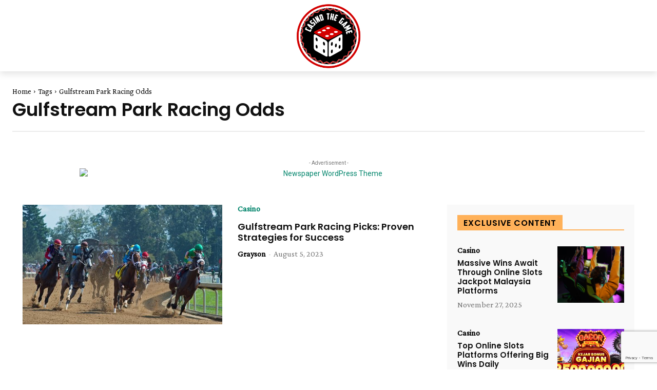

--- FILE ---
content_type: text/html; charset=utf-8
request_url: https://www.google.com/recaptcha/api2/anchor?ar=1&k=6LdrXqcpAAAAAKrOOdwgXhidkmvFAc71mVVSHdo_&co=aHR0cHM6Ly9jYXNpbm90aGVnYW1lLmNvbTo0NDM.&hl=en&v=N67nZn4AqZkNcbeMu4prBgzg&size=invisible&anchor-ms=20000&execute-ms=30000&cb=adbz4fs56njk
body_size: 48957
content:
<!DOCTYPE HTML><html dir="ltr" lang="en"><head><meta http-equiv="Content-Type" content="text/html; charset=UTF-8">
<meta http-equiv="X-UA-Compatible" content="IE=edge">
<title>reCAPTCHA</title>
<style type="text/css">
/* cyrillic-ext */
@font-face {
  font-family: 'Roboto';
  font-style: normal;
  font-weight: 400;
  font-stretch: 100%;
  src: url(//fonts.gstatic.com/s/roboto/v48/KFO7CnqEu92Fr1ME7kSn66aGLdTylUAMa3GUBHMdazTgWw.woff2) format('woff2');
  unicode-range: U+0460-052F, U+1C80-1C8A, U+20B4, U+2DE0-2DFF, U+A640-A69F, U+FE2E-FE2F;
}
/* cyrillic */
@font-face {
  font-family: 'Roboto';
  font-style: normal;
  font-weight: 400;
  font-stretch: 100%;
  src: url(//fonts.gstatic.com/s/roboto/v48/KFO7CnqEu92Fr1ME7kSn66aGLdTylUAMa3iUBHMdazTgWw.woff2) format('woff2');
  unicode-range: U+0301, U+0400-045F, U+0490-0491, U+04B0-04B1, U+2116;
}
/* greek-ext */
@font-face {
  font-family: 'Roboto';
  font-style: normal;
  font-weight: 400;
  font-stretch: 100%;
  src: url(//fonts.gstatic.com/s/roboto/v48/KFO7CnqEu92Fr1ME7kSn66aGLdTylUAMa3CUBHMdazTgWw.woff2) format('woff2');
  unicode-range: U+1F00-1FFF;
}
/* greek */
@font-face {
  font-family: 'Roboto';
  font-style: normal;
  font-weight: 400;
  font-stretch: 100%;
  src: url(//fonts.gstatic.com/s/roboto/v48/KFO7CnqEu92Fr1ME7kSn66aGLdTylUAMa3-UBHMdazTgWw.woff2) format('woff2');
  unicode-range: U+0370-0377, U+037A-037F, U+0384-038A, U+038C, U+038E-03A1, U+03A3-03FF;
}
/* math */
@font-face {
  font-family: 'Roboto';
  font-style: normal;
  font-weight: 400;
  font-stretch: 100%;
  src: url(//fonts.gstatic.com/s/roboto/v48/KFO7CnqEu92Fr1ME7kSn66aGLdTylUAMawCUBHMdazTgWw.woff2) format('woff2');
  unicode-range: U+0302-0303, U+0305, U+0307-0308, U+0310, U+0312, U+0315, U+031A, U+0326-0327, U+032C, U+032F-0330, U+0332-0333, U+0338, U+033A, U+0346, U+034D, U+0391-03A1, U+03A3-03A9, U+03B1-03C9, U+03D1, U+03D5-03D6, U+03F0-03F1, U+03F4-03F5, U+2016-2017, U+2034-2038, U+203C, U+2040, U+2043, U+2047, U+2050, U+2057, U+205F, U+2070-2071, U+2074-208E, U+2090-209C, U+20D0-20DC, U+20E1, U+20E5-20EF, U+2100-2112, U+2114-2115, U+2117-2121, U+2123-214F, U+2190, U+2192, U+2194-21AE, U+21B0-21E5, U+21F1-21F2, U+21F4-2211, U+2213-2214, U+2216-22FF, U+2308-230B, U+2310, U+2319, U+231C-2321, U+2336-237A, U+237C, U+2395, U+239B-23B7, U+23D0, U+23DC-23E1, U+2474-2475, U+25AF, U+25B3, U+25B7, U+25BD, U+25C1, U+25CA, U+25CC, U+25FB, U+266D-266F, U+27C0-27FF, U+2900-2AFF, U+2B0E-2B11, U+2B30-2B4C, U+2BFE, U+3030, U+FF5B, U+FF5D, U+1D400-1D7FF, U+1EE00-1EEFF;
}
/* symbols */
@font-face {
  font-family: 'Roboto';
  font-style: normal;
  font-weight: 400;
  font-stretch: 100%;
  src: url(//fonts.gstatic.com/s/roboto/v48/KFO7CnqEu92Fr1ME7kSn66aGLdTylUAMaxKUBHMdazTgWw.woff2) format('woff2');
  unicode-range: U+0001-000C, U+000E-001F, U+007F-009F, U+20DD-20E0, U+20E2-20E4, U+2150-218F, U+2190, U+2192, U+2194-2199, U+21AF, U+21E6-21F0, U+21F3, U+2218-2219, U+2299, U+22C4-22C6, U+2300-243F, U+2440-244A, U+2460-24FF, U+25A0-27BF, U+2800-28FF, U+2921-2922, U+2981, U+29BF, U+29EB, U+2B00-2BFF, U+4DC0-4DFF, U+FFF9-FFFB, U+10140-1018E, U+10190-1019C, U+101A0, U+101D0-101FD, U+102E0-102FB, U+10E60-10E7E, U+1D2C0-1D2D3, U+1D2E0-1D37F, U+1F000-1F0FF, U+1F100-1F1AD, U+1F1E6-1F1FF, U+1F30D-1F30F, U+1F315, U+1F31C, U+1F31E, U+1F320-1F32C, U+1F336, U+1F378, U+1F37D, U+1F382, U+1F393-1F39F, U+1F3A7-1F3A8, U+1F3AC-1F3AF, U+1F3C2, U+1F3C4-1F3C6, U+1F3CA-1F3CE, U+1F3D4-1F3E0, U+1F3ED, U+1F3F1-1F3F3, U+1F3F5-1F3F7, U+1F408, U+1F415, U+1F41F, U+1F426, U+1F43F, U+1F441-1F442, U+1F444, U+1F446-1F449, U+1F44C-1F44E, U+1F453, U+1F46A, U+1F47D, U+1F4A3, U+1F4B0, U+1F4B3, U+1F4B9, U+1F4BB, U+1F4BF, U+1F4C8-1F4CB, U+1F4D6, U+1F4DA, U+1F4DF, U+1F4E3-1F4E6, U+1F4EA-1F4ED, U+1F4F7, U+1F4F9-1F4FB, U+1F4FD-1F4FE, U+1F503, U+1F507-1F50B, U+1F50D, U+1F512-1F513, U+1F53E-1F54A, U+1F54F-1F5FA, U+1F610, U+1F650-1F67F, U+1F687, U+1F68D, U+1F691, U+1F694, U+1F698, U+1F6AD, U+1F6B2, U+1F6B9-1F6BA, U+1F6BC, U+1F6C6-1F6CF, U+1F6D3-1F6D7, U+1F6E0-1F6EA, U+1F6F0-1F6F3, U+1F6F7-1F6FC, U+1F700-1F7FF, U+1F800-1F80B, U+1F810-1F847, U+1F850-1F859, U+1F860-1F887, U+1F890-1F8AD, U+1F8B0-1F8BB, U+1F8C0-1F8C1, U+1F900-1F90B, U+1F93B, U+1F946, U+1F984, U+1F996, U+1F9E9, U+1FA00-1FA6F, U+1FA70-1FA7C, U+1FA80-1FA89, U+1FA8F-1FAC6, U+1FACE-1FADC, U+1FADF-1FAE9, U+1FAF0-1FAF8, U+1FB00-1FBFF;
}
/* vietnamese */
@font-face {
  font-family: 'Roboto';
  font-style: normal;
  font-weight: 400;
  font-stretch: 100%;
  src: url(//fonts.gstatic.com/s/roboto/v48/KFO7CnqEu92Fr1ME7kSn66aGLdTylUAMa3OUBHMdazTgWw.woff2) format('woff2');
  unicode-range: U+0102-0103, U+0110-0111, U+0128-0129, U+0168-0169, U+01A0-01A1, U+01AF-01B0, U+0300-0301, U+0303-0304, U+0308-0309, U+0323, U+0329, U+1EA0-1EF9, U+20AB;
}
/* latin-ext */
@font-face {
  font-family: 'Roboto';
  font-style: normal;
  font-weight: 400;
  font-stretch: 100%;
  src: url(//fonts.gstatic.com/s/roboto/v48/KFO7CnqEu92Fr1ME7kSn66aGLdTylUAMa3KUBHMdazTgWw.woff2) format('woff2');
  unicode-range: U+0100-02BA, U+02BD-02C5, U+02C7-02CC, U+02CE-02D7, U+02DD-02FF, U+0304, U+0308, U+0329, U+1D00-1DBF, U+1E00-1E9F, U+1EF2-1EFF, U+2020, U+20A0-20AB, U+20AD-20C0, U+2113, U+2C60-2C7F, U+A720-A7FF;
}
/* latin */
@font-face {
  font-family: 'Roboto';
  font-style: normal;
  font-weight: 400;
  font-stretch: 100%;
  src: url(//fonts.gstatic.com/s/roboto/v48/KFO7CnqEu92Fr1ME7kSn66aGLdTylUAMa3yUBHMdazQ.woff2) format('woff2');
  unicode-range: U+0000-00FF, U+0131, U+0152-0153, U+02BB-02BC, U+02C6, U+02DA, U+02DC, U+0304, U+0308, U+0329, U+2000-206F, U+20AC, U+2122, U+2191, U+2193, U+2212, U+2215, U+FEFF, U+FFFD;
}
/* cyrillic-ext */
@font-face {
  font-family: 'Roboto';
  font-style: normal;
  font-weight: 500;
  font-stretch: 100%;
  src: url(//fonts.gstatic.com/s/roboto/v48/KFO7CnqEu92Fr1ME7kSn66aGLdTylUAMa3GUBHMdazTgWw.woff2) format('woff2');
  unicode-range: U+0460-052F, U+1C80-1C8A, U+20B4, U+2DE0-2DFF, U+A640-A69F, U+FE2E-FE2F;
}
/* cyrillic */
@font-face {
  font-family: 'Roboto';
  font-style: normal;
  font-weight: 500;
  font-stretch: 100%;
  src: url(//fonts.gstatic.com/s/roboto/v48/KFO7CnqEu92Fr1ME7kSn66aGLdTylUAMa3iUBHMdazTgWw.woff2) format('woff2');
  unicode-range: U+0301, U+0400-045F, U+0490-0491, U+04B0-04B1, U+2116;
}
/* greek-ext */
@font-face {
  font-family: 'Roboto';
  font-style: normal;
  font-weight: 500;
  font-stretch: 100%;
  src: url(//fonts.gstatic.com/s/roboto/v48/KFO7CnqEu92Fr1ME7kSn66aGLdTylUAMa3CUBHMdazTgWw.woff2) format('woff2');
  unicode-range: U+1F00-1FFF;
}
/* greek */
@font-face {
  font-family: 'Roboto';
  font-style: normal;
  font-weight: 500;
  font-stretch: 100%;
  src: url(//fonts.gstatic.com/s/roboto/v48/KFO7CnqEu92Fr1ME7kSn66aGLdTylUAMa3-UBHMdazTgWw.woff2) format('woff2');
  unicode-range: U+0370-0377, U+037A-037F, U+0384-038A, U+038C, U+038E-03A1, U+03A3-03FF;
}
/* math */
@font-face {
  font-family: 'Roboto';
  font-style: normal;
  font-weight: 500;
  font-stretch: 100%;
  src: url(//fonts.gstatic.com/s/roboto/v48/KFO7CnqEu92Fr1ME7kSn66aGLdTylUAMawCUBHMdazTgWw.woff2) format('woff2');
  unicode-range: U+0302-0303, U+0305, U+0307-0308, U+0310, U+0312, U+0315, U+031A, U+0326-0327, U+032C, U+032F-0330, U+0332-0333, U+0338, U+033A, U+0346, U+034D, U+0391-03A1, U+03A3-03A9, U+03B1-03C9, U+03D1, U+03D5-03D6, U+03F0-03F1, U+03F4-03F5, U+2016-2017, U+2034-2038, U+203C, U+2040, U+2043, U+2047, U+2050, U+2057, U+205F, U+2070-2071, U+2074-208E, U+2090-209C, U+20D0-20DC, U+20E1, U+20E5-20EF, U+2100-2112, U+2114-2115, U+2117-2121, U+2123-214F, U+2190, U+2192, U+2194-21AE, U+21B0-21E5, U+21F1-21F2, U+21F4-2211, U+2213-2214, U+2216-22FF, U+2308-230B, U+2310, U+2319, U+231C-2321, U+2336-237A, U+237C, U+2395, U+239B-23B7, U+23D0, U+23DC-23E1, U+2474-2475, U+25AF, U+25B3, U+25B7, U+25BD, U+25C1, U+25CA, U+25CC, U+25FB, U+266D-266F, U+27C0-27FF, U+2900-2AFF, U+2B0E-2B11, U+2B30-2B4C, U+2BFE, U+3030, U+FF5B, U+FF5D, U+1D400-1D7FF, U+1EE00-1EEFF;
}
/* symbols */
@font-face {
  font-family: 'Roboto';
  font-style: normal;
  font-weight: 500;
  font-stretch: 100%;
  src: url(//fonts.gstatic.com/s/roboto/v48/KFO7CnqEu92Fr1ME7kSn66aGLdTylUAMaxKUBHMdazTgWw.woff2) format('woff2');
  unicode-range: U+0001-000C, U+000E-001F, U+007F-009F, U+20DD-20E0, U+20E2-20E4, U+2150-218F, U+2190, U+2192, U+2194-2199, U+21AF, U+21E6-21F0, U+21F3, U+2218-2219, U+2299, U+22C4-22C6, U+2300-243F, U+2440-244A, U+2460-24FF, U+25A0-27BF, U+2800-28FF, U+2921-2922, U+2981, U+29BF, U+29EB, U+2B00-2BFF, U+4DC0-4DFF, U+FFF9-FFFB, U+10140-1018E, U+10190-1019C, U+101A0, U+101D0-101FD, U+102E0-102FB, U+10E60-10E7E, U+1D2C0-1D2D3, U+1D2E0-1D37F, U+1F000-1F0FF, U+1F100-1F1AD, U+1F1E6-1F1FF, U+1F30D-1F30F, U+1F315, U+1F31C, U+1F31E, U+1F320-1F32C, U+1F336, U+1F378, U+1F37D, U+1F382, U+1F393-1F39F, U+1F3A7-1F3A8, U+1F3AC-1F3AF, U+1F3C2, U+1F3C4-1F3C6, U+1F3CA-1F3CE, U+1F3D4-1F3E0, U+1F3ED, U+1F3F1-1F3F3, U+1F3F5-1F3F7, U+1F408, U+1F415, U+1F41F, U+1F426, U+1F43F, U+1F441-1F442, U+1F444, U+1F446-1F449, U+1F44C-1F44E, U+1F453, U+1F46A, U+1F47D, U+1F4A3, U+1F4B0, U+1F4B3, U+1F4B9, U+1F4BB, U+1F4BF, U+1F4C8-1F4CB, U+1F4D6, U+1F4DA, U+1F4DF, U+1F4E3-1F4E6, U+1F4EA-1F4ED, U+1F4F7, U+1F4F9-1F4FB, U+1F4FD-1F4FE, U+1F503, U+1F507-1F50B, U+1F50D, U+1F512-1F513, U+1F53E-1F54A, U+1F54F-1F5FA, U+1F610, U+1F650-1F67F, U+1F687, U+1F68D, U+1F691, U+1F694, U+1F698, U+1F6AD, U+1F6B2, U+1F6B9-1F6BA, U+1F6BC, U+1F6C6-1F6CF, U+1F6D3-1F6D7, U+1F6E0-1F6EA, U+1F6F0-1F6F3, U+1F6F7-1F6FC, U+1F700-1F7FF, U+1F800-1F80B, U+1F810-1F847, U+1F850-1F859, U+1F860-1F887, U+1F890-1F8AD, U+1F8B0-1F8BB, U+1F8C0-1F8C1, U+1F900-1F90B, U+1F93B, U+1F946, U+1F984, U+1F996, U+1F9E9, U+1FA00-1FA6F, U+1FA70-1FA7C, U+1FA80-1FA89, U+1FA8F-1FAC6, U+1FACE-1FADC, U+1FADF-1FAE9, U+1FAF0-1FAF8, U+1FB00-1FBFF;
}
/* vietnamese */
@font-face {
  font-family: 'Roboto';
  font-style: normal;
  font-weight: 500;
  font-stretch: 100%;
  src: url(//fonts.gstatic.com/s/roboto/v48/KFO7CnqEu92Fr1ME7kSn66aGLdTylUAMa3OUBHMdazTgWw.woff2) format('woff2');
  unicode-range: U+0102-0103, U+0110-0111, U+0128-0129, U+0168-0169, U+01A0-01A1, U+01AF-01B0, U+0300-0301, U+0303-0304, U+0308-0309, U+0323, U+0329, U+1EA0-1EF9, U+20AB;
}
/* latin-ext */
@font-face {
  font-family: 'Roboto';
  font-style: normal;
  font-weight: 500;
  font-stretch: 100%;
  src: url(//fonts.gstatic.com/s/roboto/v48/KFO7CnqEu92Fr1ME7kSn66aGLdTylUAMa3KUBHMdazTgWw.woff2) format('woff2');
  unicode-range: U+0100-02BA, U+02BD-02C5, U+02C7-02CC, U+02CE-02D7, U+02DD-02FF, U+0304, U+0308, U+0329, U+1D00-1DBF, U+1E00-1E9F, U+1EF2-1EFF, U+2020, U+20A0-20AB, U+20AD-20C0, U+2113, U+2C60-2C7F, U+A720-A7FF;
}
/* latin */
@font-face {
  font-family: 'Roboto';
  font-style: normal;
  font-weight: 500;
  font-stretch: 100%;
  src: url(//fonts.gstatic.com/s/roboto/v48/KFO7CnqEu92Fr1ME7kSn66aGLdTylUAMa3yUBHMdazQ.woff2) format('woff2');
  unicode-range: U+0000-00FF, U+0131, U+0152-0153, U+02BB-02BC, U+02C6, U+02DA, U+02DC, U+0304, U+0308, U+0329, U+2000-206F, U+20AC, U+2122, U+2191, U+2193, U+2212, U+2215, U+FEFF, U+FFFD;
}
/* cyrillic-ext */
@font-face {
  font-family: 'Roboto';
  font-style: normal;
  font-weight: 900;
  font-stretch: 100%;
  src: url(//fonts.gstatic.com/s/roboto/v48/KFO7CnqEu92Fr1ME7kSn66aGLdTylUAMa3GUBHMdazTgWw.woff2) format('woff2');
  unicode-range: U+0460-052F, U+1C80-1C8A, U+20B4, U+2DE0-2DFF, U+A640-A69F, U+FE2E-FE2F;
}
/* cyrillic */
@font-face {
  font-family: 'Roboto';
  font-style: normal;
  font-weight: 900;
  font-stretch: 100%;
  src: url(//fonts.gstatic.com/s/roboto/v48/KFO7CnqEu92Fr1ME7kSn66aGLdTylUAMa3iUBHMdazTgWw.woff2) format('woff2');
  unicode-range: U+0301, U+0400-045F, U+0490-0491, U+04B0-04B1, U+2116;
}
/* greek-ext */
@font-face {
  font-family: 'Roboto';
  font-style: normal;
  font-weight: 900;
  font-stretch: 100%;
  src: url(//fonts.gstatic.com/s/roboto/v48/KFO7CnqEu92Fr1ME7kSn66aGLdTylUAMa3CUBHMdazTgWw.woff2) format('woff2');
  unicode-range: U+1F00-1FFF;
}
/* greek */
@font-face {
  font-family: 'Roboto';
  font-style: normal;
  font-weight: 900;
  font-stretch: 100%;
  src: url(//fonts.gstatic.com/s/roboto/v48/KFO7CnqEu92Fr1ME7kSn66aGLdTylUAMa3-UBHMdazTgWw.woff2) format('woff2');
  unicode-range: U+0370-0377, U+037A-037F, U+0384-038A, U+038C, U+038E-03A1, U+03A3-03FF;
}
/* math */
@font-face {
  font-family: 'Roboto';
  font-style: normal;
  font-weight: 900;
  font-stretch: 100%;
  src: url(//fonts.gstatic.com/s/roboto/v48/KFO7CnqEu92Fr1ME7kSn66aGLdTylUAMawCUBHMdazTgWw.woff2) format('woff2');
  unicode-range: U+0302-0303, U+0305, U+0307-0308, U+0310, U+0312, U+0315, U+031A, U+0326-0327, U+032C, U+032F-0330, U+0332-0333, U+0338, U+033A, U+0346, U+034D, U+0391-03A1, U+03A3-03A9, U+03B1-03C9, U+03D1, U+03D5-03D6, U+03F0-03F1, U+03F4-03F5, U+2016-2017, U+2034-2038, U+203C, U+2040, U+2043, U+2047, U+2050, U+2057, U+205F, U+2070-2071, U+2074-208E, U+2090-209C, U+20D0-20DC, U+20E1, U+20E5-20EF, U+2100-2112, U+2114-2115, U+2117-2121, U+2123-214F, U+2190, U+2192, U+2194-21AE, U+21B0-21E5, U+21F1-21F2, U+21F4-2211, U+2213-2214, U+2216-22FF, U+2308-230B, U+2310, U+2319, U+231C-2321, U+2336-237A, U+237C, U+2395, U+239B-23B7, U+23D0, U+23DC-23E1, U+2474-2475, U+25AF, U+25B3, U+25B7, U+25BD, U+25C1, U+25CA, U+25CC, U+25FB, U+266D-266F, U+27C0-27FF, U+2900-2AFF, U+2B0E-2B11, U+2B30-2B4C, U+2BFE, U+3030, U+FF5B, U+FF5D, U+1D400-1D7FF, U+1EE00-1EEFF;
}
/* symbols */
@font-face {
  font-family: 'Roboto';
  font-style: normal;
  font-weight: 900;
  font-stretch: 100%;
  src: url(//fonts.gstatic.com/s/roboto/v48/KFO7CnqEu92Fr1ME7kSn66aGLdTylUAMaxKUBHMdazTgWw.woff2) format('woff2');
  unicode-range: U+0001-000C, U+000E-001F, U+007F-009F, U+20DD-20E0, U+20E2-20E4, U+2150-218F, U+2190, U+2192, U+2194-2199, U+21AF, U+21E6-21F0, U+21F3, U+2218-2219, U+2299, U+22C4-22C6, U+2300-243F, U+2440-244A, U+2460-24FF, U+25A0-27BF, U+2800-28FF, U+2921-2922, U+2981, U+29BF, U+29EB, U+2B00-2BFF, U+4DC0-4DFF, U+FFF9-FFFB, U+10140-1018E, U+10190-1019C, U+101A0, U+101D0-101FD, U+102E0-102FB, U+10E60-10E7E, U+1D2C0-1D2D3, U+1D2E0-1D37F, U+1F000-1F0FF, U+1F100-1F1AD, U+1F1E6-1F1FF, U+1F30D-1F30F, U+1F315, U+1F31C, U+1F31E, U+1F320-1F32C, U+1F336, U+1F378, U+1F37D, U+1F382, U+1F393-1F39F, U+1F3A7-1F3A8, U+1F3AC-1F3AF, U+1F3C2, U+1F3C4-1F3C6, U+1F3CA-1F3CE, U+1F3D4-1F3E0, U+1F3ED, U+1F3F1-1F3F3, U+1F3F5-1F3F7, U+1F408, U+1F415, U+1F41F, U+1F426, U+1F43F, U+1F441-1F442, U+1F444, U+1F446-1F449, U+1F44C-1F44E, U+1F453, U+1F46A, U+1F47D, U+1F4A3, U+1F4B0, U+1F4B3, U+1F4B9, U+1F4BB, U+1F4BF, U+1F4C8-1F4CB, U+1F4D6, U+1F4DA, U+1F4DF, U+1F4E3-1F4E6, U+1F4EA-1F4ED, U+1F4F7, U+1F4F9-1F4FB, U+1F4FD-1F4FE, U+1F503, U+1F507-1F50B, U+1F50D, U+1F512-1F513, U+1F53E-1F54A, U+1F54F-1F5FA, U+1F610, U+1F650-1F67F, U+1F687, U+1F68D, U+1F691, U+1F694, U+1F698, U+1F6AD, U+1F6B2, U+1F6B9-1F6BA, U+1F6BC, U+1F6C6-1F6CF, U+1F6D3-1F6D7, U+1F6E0-1F6EA, U+1F6F0-1F6F3, U+1F6F7-1F6FC, U+1F700-1F7FF, U+1F800-1F80B, U+1F810-1F847, U+1F850-1F859, U+1F860-1F887, U+1F890-1F8AD, U+1F8B0-1F8BB, U+1F8C0-1F8C1, U+1F900-1F90B, U+1F93B, U+1F946, U+1F984, U+1F996, U+1F9E9, U+1FA00-1FA6F, U+1FA70-1FA7C, U+1FA80-1FA89, U+1FA8F-1FAC6, U+1FACE-1FADC, U+1FADF-1FAE9, U+1FAF0-1FAF8, U+1FB00-1FBFF;
}
/* vietnamese */
@font-face {
  font-family: 'Roboto';
  font-style: normal;
  font-weight: 900;
  font-stretch: 100%;
  src: url(//fonts.gstatic.com/s/roboto/v48/KFO7CnqEu92Fr1ME7kSn66aGLdTylUAMa3OUBHMdazTgWw.woff2) format('woff2');
  unicode-range: U+0102-0103, U+0110-0111, U+0128-0129, U+0168-0169, U+01A0-01A1, U+01AF-01B0, U+0300-0301, U+0303-0304, U+0308-0309, U+0323, U+0329, U+1EA0-1EF9, U+20AB;
}
/* latin-ext */
@font-face {
  font-family: 'Roboto';
  font-style: normal;
  font-weight: 900;
  font-stretch: 100%;
  src: url(//fonts.gstatic.com/s/roboto/v48/KFO7CnqEu92Fr1ME7kSn66aGLdTylUAMa3KUBHMdazTgWw.woff2) format('woff2');
  unicode-range: U+0100-02BA, U+02BD-02C5, U+02C7-02CC, U+02CE-02D7, U+02DD-02FF, U+0304, U+0308, U+0329, U+1D00-1DBF, U+1E00-1E9F, U+1EF2-1EFF, U+2020, U+20A0-20AB, U+20AD-20C0, U+2113, U+2C60-2C7F, U+A720-A7FF;
}
/* latin */
@font-face {
  font-family: 'Roboto';
  font-style: normal;
  font-weight: 900;
  font-stretch: 100%;
  src: url(//fonts.gstatic.com/s/roboto/v48/KFO7CnqEu92Fr1ME7kSn66aGLdTylUAMa3yUBHMdazQ.woff2) format('woff2');
  unicode-range: U+0000-00FF, U+0131, U+0152-0153, U+02BB-02BC, U+02C6, U+02DA, U+02DC, U+0304, U+0308, U+0329, U+2000-206F, U+20AC, U+2122, U+2191, U+2193, U+2212, U+2215, U+FEFF, U+FFFD;
}

</style>
<link rel="stylesheet" type="text/css" href="https://www.gstatic.com/recaptcha/releases/N67nZn4AqZkNcbeMu4prBgzg/styles__ltr.css">
<script nonce="7KRy8IW6Iw-bAy-RYRQaDQ" type="text/javascript">window['__recaptcha_api'] = 'https://www.google.com/recaptcha/api2/';</script>
<script type="text/javascript" src="https://www.gstatic.com/recaptcha/releases/N67nZn4AqZkNcbeMu4prBgzg/recaptcha__en.js" nonce="7KRy8IW6Iw-bAy-RYRQaDQ">
      
    </script></head>
<body><div id="rc-anchor-alert" class="rc-anchor-alert"></div>
<input type="hidden" id="recaptcha-token" value="[base64]">
<script type="text/javascript" nonce="7KRy8IW6Iw-bAy-RYRQaDQ">
      recaptcha.anchor.Main.init("[\x22ainput\x22,[\x22bgdata\x22,\x22\x22,\[base64]/[base64]/[base64]/[base64]/[base64]/[base64]/KGcoTywyNTMsTy5PKSxVRyhPLEMpKTpnKE8sMjUzLEMpLE8pKSxsKSksTykpfSxieT1mdW5jdGlvbihDLE8sdSxsKXtmb3IobD0odT1SKEMpLDApO08+MDtPLS0pbD1sPDw4fFooQyk7ZyhDLHUsbCl9LFVHPWZ1bmN0aW9uKEMsTyl7Qy5pLmxlbmd0aD4xMDQ/[base64]/[base64]/[base64]/[base64]/[base64]/[base64]/[base64]\\u003d\x22,\[base64]\\u003d\x22,\x22bsKSw6bCtAVJFVHDvCgswqAvw4LDq8OjeiRhwrzCpXNxw6jCnMOwD8OlQsKFRApUw7DDkzrCrXPConFPc8Kqw6BxaTEbwqFSfibCrScKesKswrzCrxFQw53CgDfCvsOtwqjDiAnDvcK3MMKHw5/CoyPDscOUwozCnErCrz9QwrYVwocaG3/Co8Oxw5/[base64]/[base64]/DnQbCgsOHw781w4Fjw7ZfYnpIIsKlLjDCqMK5Z8OXHV1deDXDjnVVwpfDkVN9LMKVw5Bvwr5Tw40Pwqdad2ZYHcO1csOnw5hwwp9tw6rDpcK3AMKNwodxEAgAdsK7wr1zOzYmZC8pwozDicOYK8KsNcOnACzChy7CgcOeDcK7HV1xw7/DpsOuS8OYwpotPcKjI3DCuMOzw6fClWnCnBxFw6/CuMOqw68qUUN2PcKzCQnCnDzCoEURwrDDp8O3w5jDtzzDpyB7JgVHYcKfwqstL8ORw71RwrppKcKPwprDosOvw5oKw4/CgQprGAvCpcOCw7hBXcKbw6rDhMKDw73CmAo/[base64]/[base64]/Ds8K9wr/Cl1l/XMO2wrbCoWfDscOxw68nwq1LwrjCuMO5w5XCkRZKw6BRwqtDw5/CqkDDgUR0bVNgOsKXwogIWcOxw5rDqEHDs8Osw75nJsO7W1HCoMKxDTAWXTERwpV5w59lUUDCp8OKUUrDuMKmCVhiwr1XFsOow4bCtyDCmlHCkXDDpcKuwobCo8OHQcKdTWXDonhRw6VoZMOnw5Acw60XAMKcCQHCrsKsYcKCw53Dv8KhXFoHCcK8w7XDsW1two/Dl0DCgcOpM8OcEVPCmifDvj7CjMK8JnDDjiQ7wqhbDUVZIcOrwrhsOcOgw6zCm1TCtXPCt8KJw4HDvilVw7bDpg5XEcObw6PCrGjCkzpiw4/ClX9zwqDChcKgUsOPb8Kyw7DCjV1gZAnDoikAwpI0Tz3Ck00gw7LChcO/QGluw5lewrd7wqVJw6cwNsO1a8OIwqhywrgMRGPDs3w4OMOewqrCq24Mwqstwq3DsMOGHMOhM8KsBmQmwoshwpLCpcOdYsKUf2koP8OKM2bDp1XDlzzDsMKmMMO3wocFJsOVw4/[base64]/DkHrCqm4TAcKeFcOjHVvCi8O9WAoCQsOIcFJ6JjbDpcOzwr/Dg2bDuMKzw4AywpoGwrQowqArbn3CoMOnF8KxPcOZWcKMbsKpwpkgw6RhXRYrdGYAw7HDnEfDoURTwovCvMOeVA8/DRbDjcKdNR9aGsKZFhfCgsKvOSghwpZow6rCn8OqCGHCmDDDg8K2w7vCmsKvHynChnPDjV7Cg8OlNADDj18lERXCqhwIw4/[base64]/CnHt6w5IURMO1X8OnTxfCpmpCw5Ryc2LDuijCjcOrwrjCqG9zCxbCgC1fWMOjwrZ/Ez5gW01+Un9nM3DCo1bCqsKrFBHDng7DpzTCgwbCvDvCmDTDpRbDgcOvBsK5F1LDusOoaGcmLhJ9ah3Clj4qDVwIS8Kew5/CvMOqdsOJP8OVMMKNIi4ofHVew7vCmcOxJ0Vlw4jCo37CoMOhwoDDvUHCox4Vw7lvwo8NI8KBwpnDsXYEwpbDvH3CgMOEDsOgw6g9NMKJTCRBC8Kgw75uwpPDrynDtMO3w5rDt8KhwqI6w4fCvg/CrcKhFcKTwpfClMOaw57DsXXDvVZ0eBXCkSgOw4Yew7jCuR3Dq8K9w4jDgBYcZcKjw7rClsKyIsO+w7o8wpHDpsKQwqzCjsOewrrDq8OTNRo8XDcYwrVBMMO/asKyVA4YfA5UwpjDtcO/wqJVwpzDnR0mw4IQwoPChA3Ch1I/wovDvlfCmcK9WjdvchTCoMKRYcO4wqwjS8Knwq3CpBrCl8KxCcOyHTjCklMKwojCmSbCtCIyTcKmwrXDmwXCk8OeBMOZVFwaVcOow50lJhDCnSjCiXhuJsOqE8OqwovDgj7DtcONYG3Dr2zCpHwgdcKrwobChhzDg03CmnHDvE/DiWjDqxpqIWHCgcK9JsO4woLCncK/ZB4dw6zDtsOqwrcXeggKPsKmwox8bcOdwqptw7zChsO8HWQrwoDCuAEiw5zDn1NhwqENwr17SGjCp8Olw6nCqcKjfwTCiHjDrsK/FcOxw5llfSvDrWvDuEIJIsKmw6J4esOWEBTCngHDu0ZhwqlVBQrCl8K2w7Y/wrTDq2LDlGJpMA1kEcOyVTMnw4lkMsOew7RswoJRexYjwpwNw4fDgcOALMOYw6/CnQbDqlgGQGnCsMOyAB4aw53CjSTDkcKWwoIoYwnDqsOKNG3CicOzOU4BeMOqecOkw4sVTWzDt8Khw6jDvw/Ds8OXRsKEN8O8IcOgIQs/TMOUwo/[base64]/[base64]/DksKfEF05wqZcXsOLb8KnXCrDmSkNw5hxw7LDqcKSEsOsdUA+w5nCoDpuw5LDgMOYw4/Cv2sBJxbCgsKMw5Z5KFBGOsKBOCpBw6NdwqYJUw7DpMOQJcOfwqp1w410woI1wpNgw48pw7XCk3/[base64]/[base64]/DhilZw6XCjcKYUQbDjcOVK8K3wrZ1GcK6w4xkaxjDpm7CjlnDoHgEwrVzw7d4b8K/w41MwpZ5LUZDw5XDtWrDiXU+wr9CZgjDhsKJbHdaw64CVsKJV8OKwqDCqsKgZUs/woAlwo58VcOAw40ueMKgw4RKYcKywpJeVMO5woMrJcO2CMOGWsKaFMORf8OJNCzDvsKUw65WwrPDmCPCim/CusOmwpNTXXkyIX/CocOPwozDuAnCj8KlQMOaEScsaMKfwoF8OcO/[base64]/ChsO+CTLDhjzDh0/Cj8K4LljDmcOWw7bCo13CosOnw4PCrjtMwp/Cn8O0NzFawpAKwr0PDRnDlkx1HMKGwrBqwrzCoA5Fw5YGcsOTd8KDwoDCo8Knw6bCp3sqwoNRwoXCssKpwqzCt1PCh8OVJ8KlwrjDvjdNOH0FERbCusKawodvw6J/wqEnNMK7CcKAwrPDjQPCuxpew5l1CX/[base64]/CvsOCw4vCuMK4eMOWwpvCo8OiwrjCmR94wqlwcsONwodBwqhfw7rDrsOkMm3CrEjCuwBVwp8VM8KSwpPCpsKcYMO5w4/[base64]/DocK4wpPCucKxZSk5ZAM+wpF6ecKdwqAfJ8Oxwp7CssOnwqDDmcOww4Bvw5HCpcOnw6Bhw6h7wpbCoSY0e8KZU05sw7zDgMOLwoFYw4Frw5/DrSRTQMKtEMOHLEM/PkBEKjcdUg/[base64]/CuilrIMOMCyfDmkw/PkvDn8KZTXTCl8OEw4xzwpnCoMKeCMO+YQXDsMOIJTZdZEZbfcOnOUUlw7lSI8Oqw5LCp1dOL0HDtynCuQgud8KmwrxeVVUMST3Ch8Kxw64yd8KzQcOWTjZkw4JewpjCoxDCjcOHw4TDu8Kkw7PDvRonw6jCqVM8wq/DhcKJZMOXw7XCrcKlI2nDg8OHXsOodMKCw41nKMOsbB/Dl8KtIwfDqsOnwoHDlsOCN8KMw5rDr3/CmsKBdMKwwrppLTrDhsOAGsOIwoRdwo9Lw4U0MsK1dUlcwo1rw40oNMK4w4zDrTUbcMOSXDdhwr/DkMOGwoUxw6c6w64dwo7Dq8K9bcO9EMObwoxQwqfDiFbCssOdDERVS8KlP8OlS3dyeXnCnsOuasKjw7gFO8KewoNGwpFVwopDTsKnwoLCoMOXwoYDZcKKSMK2SSXDnsOzwo3ChMOHwqbCiFweNsKlwp/Cnksbw7TDq8OkC8Oqw4bCm8OUS34Xw5XCgScEw7jCjsK0cloWV8OfQz3DvMOHwoTDkwVBC8KUDGPDpsKddyEEHsO7X0Vmw4DChlUHw759Ci/CiMOpw6zDpMKewrrDm8O5YsOnw7bCtcKQbMOww7zDrsKZworDr0EdCMOHwo/CocOYw4ckTyUHa8OIw77DngVtw4hCw7jDkGUowqfDgUjCgMK4w6XDs8OOwofCs8KPVsKQfMKHZMKfwqQMwqwzwrNWw5bDisOuw4UDJsKYW0rClRzCviPDuMKmwp/[base64]/CrMKqd1jDjX1OQWLDiCHDmkDDusK+woN5wqpRKCzDtDxIwqfCscKawqVNWMK6fzLDsyfDp8ORw48HNsOpw4N3fsOAwpvCoMKyw43DgsKzwqt+w6EEYMKAwr8hwrjCkDh4A8O5w63ClCxewo7ChcOXMhpEw4ZUwo/[base64]/DkMORwrdpEMK/e8Kcw5sEwq9WXsO+w4PCicOvwpplX8OvTT7CoyvDq8K2S0/Cqh5uLcO2wrktw7rChcKxOgHCugk8PcOMDsKCAxkSw7QyOMO8JsOODcO9wqBvwoBbVcOPw4QrDyRXwrVeYMKtwohIw6l3w7jDshtgA8OFwpMzwpYRw7vCrMOSwozCm8KoW8KaXgAKw61iRsOOwqHCqhHCjcKvwoPCr8KIABvDpi/CpMKpTMOGJFsfKkwRwo/Do8OZw6Ucwrlkw6lBw6ZsOgNmFHMkwrjCq3JbEMOowqDCrsKrRznDpcKCVkkMwoRGKMKTwrTDnMO+w4UMHz4Zw4pKasK8CgTDmcKDwqMJw5XDmMOvJsOnGcOhZcKPMMKtw6fCoMOIwprDrT3DvsOSTsOQw6crA3fDux/[base64]/DncK6w5N9M8OQworDtm5DLsOrwpzCusOnw4LDn3QyZsKfBMKGwqBhJkYMwoAEwqrDscO1wqk2TH7CoT3DlMObw5Vfw6R0wp/CgBhRPcOfaj9Hw6XDoQnDu8Opw5MRwovCosOSCnlzXMOEwrvDlMK/[base64]/DrsOxwobCqcKiw6FXVsKWw43CvUguwprDhsOjQnTClgYkQznCtHrCqsOaw6VbcmTDpnLCq8Omw4UGw53Cj2DDkH8hwq/ChH3Dh8OEJgE/FHrDgDLDp8O/w6TCtcKdbCvDtizDlcK7bsK7w4LDgRhmw4BJHcKtUAxWV8OAwot8wqPClTxvRsOTXRxSw4nCrcKRw57DmsO3wrzDvMKGwq4wDsOkw5BRwrDCp8OUREkFwoPDpsKzwp/DuMKZa8KxwrYZNF47w6MrwrgNBUJwwr8XEcKww7gUEjXCvDJKSmTDn8KEw4jDnMKxw6NPKVnCswvCtw7DncOcNTfCmQDCoMK8w5pFwrPDisKZVsKfwps0HQxYwqzDksKDSiVnL8ODWsOyJWnCnMO7wpx4OMKlBzwmw6/Cv8K2bcOuw5rCv23CrF00ah4nWH7DvsKdwq/[base64]/cMK9GMKAwqbCpMKbLGLCs01uw5HDr8O8wqnCrcO6biPDjHTDgMOswqcZXyXCi8OBw7XCnMK5WMKNw4F/C3/CvVh5DBLDgcOJEQPDggbDnBl/w6FzXyHCqH8Dw6HDnhgHwpHCmMO6w7rCiyLDn8KJw6tLwpvDjsOgw7o8w5ATwr3DmgrCgcOUPEg3U8KLEQYIG8OOwpfDiMOaw5LCpcOAw7vCnsKtd17Dt8OfwrPDkMOYB2EVw4J2CgBxAcOhC8KdXsOrwoULw70hFE0Vw7vDuwxyw5MwwrbClTYDwr3CpMOHwp/CuxhreA9GUgXDiMO/Uy8MwqMiUsOTw6R2V8OWDcKqw4XDkhrDk8KVw4jCkARJwqTDpjrCkMK1fMKew5vCiR18w4tlGsKYw65RH2XCn0tbQ8OnwpLDqsO8w5DCsQxYwo0RACXDiCHCtFrDmMOvRCsrw6PDtMOYw4/DosK9wrfCoMOvDTTChcKNwpvDmmcXwp3CpV/[base64]/NlEAZcOQw7sWInBxwq13w7U0KWZlw5jCuELCtEA6EcOVNz3Cn8KmLVx0bUHDl8Osw7jCiixXDcO/w7bCsC5LL3zDjTPDplwNwqpvEMK/w5bCoMKVG39Sw4zCqgXDkBNnwrR7w5LCrGAhYRtDwqPCncK1LMKcJxHCtnnDs8KOwqfDsEZlR8Kta2nDrwvCucOpwoZZSCzCk8K8YxxYAyHDscO7wq9Mw6TDs8O6w4nCk8OzwqzCpSvDhnYyHVpuw77CvsOPPTLDmcOzwqZiwp7DpsKbwo/CiMOkwqjCvcOow7fChMKMEsOUasK0wo7DnE97w6rCgxo+YsOwLQ0lCsOfw4JTwrZ7w4nDucORNEViw6xyZcOMwq52w7vCqHXCoU3CpXUcwpzCm11Rw71NKWvCvE/DncOTE8OLZxIAZsKdR8O/KkPDhDrCi8KtJT/DncOEwp7Cow8VfMOZZcOLw4RzesOzw5PCh05sw5zChcKZYCLDlxbDvcKjw6vDkg7DpGAOc8OFFQ7DjXDCtMO3w4cmZsKHcTkrX8Ohw4/CtjHDn8KyWMOewq3DncKuwp4Bdm/CskjDgSJCw7lDwpfCk8O9wrjCqsOtw43DujctRMKSIxciREPCumIIwprDk23CgnTDncOwwoZkw6gsEsKiJ8KYGcKBwqp8YBbCjcKzw5dXG8OnHRnDqcKwwp7DucK1TADCpBI4QsKdwr/Ch3HCqVLCvhvCo8OeLsO8w5EjA8Ovdw4/O8Omw63Cs8KgwrZyEVHDq8O3w5XCk3jDlFnDpFg8H8OQdcOBwqjClsOnwpnDqgfCssKTbcKIJWnDnMKcwqB5Tz/DnjPDjsK9WwtQw6pSw6VLw6tzw6vDv8OScMOsw6PDkMOYeTVuwo4Kw78ZbcO3Q19uwpRKwp/CncOJWCRzL8Orwp3DrcOGwrTChB16WsOAJ8KfAx48VX7Cq1Ufwq7CscOwwrnCocK5w4zDh8KWwoI1worDqjEswr5/FDhQb8KNw6DDtgXDmy3CgSxBw67CqMO3LWLCvDhHUk/CqmnCnlYmwqlIw4LDj8Ktw7nDr3XDuMOfw6/CuMOWw6hRc8OSDcO8VBNSNnAiacKnw61cwrZ+w4Auw6wsw4lJwqgvw5XDvsOFGTNmwo9xbyzDo8KdF8Kgw5zCncKbbsOOOynCkz/CocK2ZQfCgcK2wpvCkcOxMMODK8KtDMKDThvCrMKWYTkOwoBZGMOxw6w9wqTDsMKyOgxTwps5WcK8QcKzDhrDiEnDvcKiYcO/DcOUSMKbEWcTw6QAwr0Nw5oHVMOjw7/CkHnDuMOAw47CiMK3w77Ck8KJw6jCt8Okw6rDtx13c1hkbMK8wrINZnrCoSXDpzDCv8KhFcOiw4EdesOrIsKNS8KMRGRxDMOsVgx+dTTDhgfDlAY2CMOpw7DCq8Ksw6A6THTDnkdnwrXCgQnCsWZ/wpjChsKaPjLDr3fCjsOFdTDDvlbDrsO0HsOIGMK2w7nDqcODwrc/w4fDtMOYci/CnwbCr1/DgmVLw5PDtE4rfi8rJcOlOsKvw5vDisOZFMKbwrtFGsOawr7Cg8KAwo3DoMOjwrvDtQTDnxLDskY8NWjDoR3CoiLCmsKrIcKCdW4bC3bDh8ONL3fCtcO4w6fDusKmXBZqw6TDkBLDssO/wq1jw6BpE8OOCcOnaMKKDHTDmmHCo8KpCUxPwrRSwq1Zw4bCuA4aPXofFsKow6lDbAfCu8KyYsOoB8K9w5huw63DkhHDmXTCix3Cg8KpeMK/WnxPCyNPVsKcEsOeJsO+O0o+w4/CqlPDocO9dMKwwrrDpcOAwo9kccKCwo3CiyfCtsKswobCsRFzwrBfw7TCqMKSw7HCkmvDlhE+wrPCrcKrw7Q5wrbCoB4rwrjCs1JJK8OvN8Oaw79uw61ww5PCssOWLQBcw7YOw4vCiEjDpXjCu2LDpnsCw6d+ScK/[base64]/DvnRBwqnCtWAGw4MQw5Rww6oGwp3CpcOFAMK6wp1AVFhKw6XDuVHDpcKcdXJ8wqvCuzU4H8Kjfik4Kh9HMcOOwr/DosKSe8OYwpvDmQfDhjLCpxABw7rCnRvCkjLDicOQUlgEw6/DhzbDkD7CkMKPVz4Rc8KvwrZ5NRfDtMKMw7rCh8KIU8OOwoQucBpjRTDCuH/ChcOsCMOMakTCqX9nSsKswrpSw4VLwo/ChcOwwrzCoMKfNcObezXDvsOHwpbDuHxnwq8wFsKSw6NNfMODKVzDknfCpCQlJsK5fSfCtMOtwrLCvR7CogbCm8O/GHQcwqLDgwDChXnDtycpc8KaTsOnJkfDmsK/wq3DvsO6Wg3CnVs3BMOIScOMwot6w5HCgsOfMcOhwrDCkC7DogrCmncUYMKLfRYCw7nCsQNOaMOYwrbClHzDtjkRwqNrwoMLCVXDt1HDn1XDmCXDvnDDrw/ChMOewo0vw6hywojCtl0ZwrtBwrnDqWTDvsKWwo3DqMOnaMKvwqtFBUJrwpbCksOLwoMPw7nCmsKqNQTDig/Dq0fCpsO6M8ODw4xgw4dbwqUtw4AEw4sNw7/Dt8Kza8KgwpDDgsKaTsK0VMKuDMKYE8Ocw7fCiHU3w5Yzwp0mwqDDhmXDr2/CsCbDpmfDsi7ChS4GU04hwr7CvA3DvMOyFBc2Jl7DpMO5e37Dm3/DqQ7Co8KKw4TDrsONE2XDjCE/wq0/w6FRwodIwpljYMKnDUFFIFPCq8Kkw6hcw5ssEcKXwqFEw73DpHLCmcKjUsKaw6fCnMKyNsKkwpHCpMOVb8OYTsKiwonDgcO5wrEXw7U0wofDll06wqrCgyrDssKBw6BOw6nCpMOUXVfCjMOgD0nDoVjCucKuNA7CksOgw5XCqEoww6xww6UEPcKrF1NobjEcw7B+wr/DrQ4vUsOJHMK4XcOOw4/CnsO/[base64]/Dr8O5OMK4w4XDpBDCsCRJcMKhw7Vrw5VvMDchw53Cm8KIYcOND8KUwrgnw6rDhX3CiMO9PnLDj1/Cj8Klw7N8HmDDnFFKwpIsw6V1EknDs8Ksw5RYNGrCvMKfViTDunkKwqLCohbCqGrCu097wrnDvQ/Cv0d5Cjtyw5DCjDHCu8KidAhuTcOLBVDChsOgw6rCtTnCicKyUUdBw6tEwr9pSQ7CiivDk8Otw4w+w7XCljPDkAdfwp/DthxlOjomwqIFw4XDr8O2w6kjwoRgT8OoKWYiBVECSkzDqMK2wqUMw5QZw4nDlsO1PsKTcMKMGETCpXDDoMO2YAI5LmJQw6NpFWbDscKLXcKywrbDglrCjsKmwrTDj8KIwrfDiCDCicO1bVzDm8Kzwp3DoMKiw63DqMORPwXCqijDk8Osw6nCnsOMZsK4w4/[base64]/[base64]/bT45Wg5ww6PDg0ssEA1Rw6Vjw4YLwp3DpSVfEyMRNDjCqsK7w5EFWCg0b8O8wrbDjC3Cq8OxC2LDlSZbED9CwqHCrgwbwq8+bVnCvsKkwrjDqCnDmA/DoCEYw5zDm8KZw5s3w4Zle1LClcKlw7bDscODRsOFBsOQwoBJwoo5ch7Dl8K2wpLCjQ4Xf3LCuMO1U8Kww6JWwqLCo0Z2HMOPDMKpSWXCu2YxOWDDomLDgcO8wqoea8KrVcKtw544OMKDPsK8w5fCs2DClMOsw6QwQMO0SjI4HcOrw7/DpsOnw7/CtWZ8w65PwpLCh0AgOCF/w4/CmiHDmFYjdToDLE19w73DszhWJzd+fMKOw6ckw5zCq8OVfsOgwrhdKcK9CMKIQ1lswrDDqg7Dt8KEwq7Cp2vDvH/[base64]/w77DuBDCmDYfw4LCgXhHEnBVUQbDjBcJP8OIcGPChcOORcOywpxeNcKdwqzClMKaw4zCuxvCnFQVJTA2d2s9w4jDjT1ZcD/CulB8wobClsK4w45IHcOtwr3Dp0YJKsO2EBfDiVfCs3gfwqHCg8KYExxiw5fDqS7Do8OjecKiwocPwpFNwosICsOAQMK5w7LDk8OPSQROwovDmcKVw59PRsOow5nDjCHCgsO6wrkZwpPDrcONwo/Cp8KhwpDDmMKtw5MKwo7CtcOGMzseU8OlwpvCkcOQwooQKBkbwp1UelvClw7DrMO3w4bCjcKgCMKjUCbCh3Mhwo14w49ew5nDkB/[base64]/wo0NOMK9wqVOwpECwrQ/[base64]/[base64]/IzZNwpdwRMKxIi3Ci8OYw7fCvT9IBcKJVTlgwoUvw5vCosOgJsKeQMObw4ZSwrjDnsK7w4bCpkwfA8KrwpRiwrfCt1cMw43DvQTCmMK9wp4kwqHDkynDoRtgw6VoYMK1w6vDi2/DuMK/[base64]/DsWFdGjfChh/Dm8O3wqJ1w4zCtEhuwqvDv3Inw5rDjlExL8KBaMKkJsOEw4t+w5/DhcO8E1LDiBHDthDCn0XDs1/DuTzCtRbDrsKKH8KMG8K6NcKoYXXCtVVGwrbCrUopCU0GNwHDjHnCoDrCrsKXaktswqdqw65dw5/DgsKFel4lw63Cq8KlwpnCk8K+wpvDqMOUX3bCnDk2KMKZwobDol4SwrNfZTTClSdyw6PCjsKJfQ/DtMKIT8Olw7fDlTwXKsOMwp/CojxyasOPw7AKwpdrw4nDjlLCtmcnC8KCwr8gw60aw7cxbsONZTjDgsKWw78SQsO3Y8KMJxrDiMKaLTx+w6Elw53CncKTXw/CvsOJRsK1R8KmYsKpT8K8McOiwr7ClhcHwpZ/d8OtLcK/w6JZw65cY8OdT8KgZsOTKcKBw6J7JGvCtwbDiMOiwr/Ds8OGY8KlwqfCscKMw6EmIsK7McOEw64hwrx5w7VbwqxOwqzDr8OywoHDnEtjZcK7DsKJw7hhwqnCjsK/[base64]/CucO0w5LCjcKHwqJTR2oXwpLDsgfCscKORUNNwoHDnsKbwqQEPXgtw73Di3rCucKPwrUNbcKsZMKuwpDDrGnDiMO+w5pHwrEyXMO4w6g1FsKkw5zCsMK9wq/Cu0TDgsKvw55Ewqt5w59hYsKcw6l0wqvDiS12HWPDocOdw51/bDofw5PDkRPCgMKSw6Apw7vCtwzDmwJ6TEXDg3LDvWErKXnDnDDCicKYwofCgsOWw5ILXMK6fMOvw4rDijXCn03CnTLDgB7DhyfCtcO3wqJewo1yw48ubTvCgMOowpPDpMKow4PCh3/Ch8Kzw75VHQopwp0tw40yFBrCnMOUwqp2wq1TbyXDr8K+PMKNYHB6w7F7ahDClcKhw53CvcOJXGrDhzTDuMOyesKeHMKvw5fDncOJDVgRwrzCh8KbAsK/PS3DrVzCtcOLw64pDXXDjCHCpMO3w4rDsRUiSMOvw6wZw7kHwrghQzpnDB5Fw4HDmT8kMMKIwohtwrx/wqrCnsKjw4/CjF0MwpEjwrYWQ2tRwoVywpo4wqLDiDEzw5nCr8OAwqAuKMO4U8OQw5EnwpfCoUHDmMKJw6XCucO/w7BVPMK4w64JLcORw7fDqMOXwpFLasOgwqZxwpnDqA/[base64]/DjV12TC/CjV3CsjA2Hw4Fwowxw4rDrcOdw7YCb8KvOmtwI8OgOsKbeMKHwoJIwrlZXcOdKk9JwrvClMOhwrXDpSlyeX/CkzRVD8KrT3PCu3fDsWTCpsKIdsOow43DnsO3VcK7KF/Dk8O+w6dZw4BLO8Oewr/[base64]/wplQOXB3MQFewrzCsXTDpFRYBsOSaG3Dk8KpJE/[base64]/Ds8ODHSYDwoXDgT43EcOCW0XCrcKfw4Q9woBpwoLDnydhw4XDk8OPw4LDlkZtwq3DjsOzVj19w5rCjcKYSsOHwr51UxMkwoAywq/CiysEwpHCggBeZR7DhQbCrx7DrMKMLcOzwp8HVyfCuh7DtRrChRHDv34nwqpQw74Vw5/CjxDDtTnCscOjRHfCiXPDksK1IcOfMi58Lk3Dg1wxwo3CgMKaw6XCrcOgwrTDsBzCg2rCkCrDjznCkMKjVMKEwqcZwrBib2Z2wqvCk1xOw6UUKHNOw6ptK8KlFQTCoV1SwoE3eMKjC8Kdwrxbw4/[base64]/[base64]/DgcOdU31aTsKHw63DimnDjxXCmgbCgcKtMQ1zFUIdHk5Hw7kEw7dVwqHCjcKQwoh2w5fDmUHCiWHDoDgpHcOuEx9IHsKsD8KVwq/DpMKZf2sFw7zDg8OOwr4YwrXCr8O6FH/[base64]/Ci8KoXRHDiSbDosOpw64dbQ4Awpghwrh6w5TCn2PDgRkoIMOGTiNVwo7CkjDCm8K0HcKbEcKzOMOkw5vChcKywqd7NxVzw5XDsMOCw4LDvcKcw6gATMKRTcOfw591w5jDgSLCj8OGw7/DnVbDhFgkbgHDpMOPw5tJw6TCnk3CnMOfJMKQBcK2w7XDj8OVw5BnwrnCvh/[base64]/LV4lw4w7S3ROw6VUesKhKW7Dh8KOYm/[base64]/woDCicK0HAxfWsObw6fDuEUtXcKjw4bCpVPDkMOGw5ZgPlFUwqLDj1/Cg8OOwr4IwrfDv8KbwrXDoBtUezXCtMKpBMK8wp3ChMOwwq0Rw6rCi8KjaHLDqMKsYkLClsKTcg/CkgPCn8O6dDbCqxzDjMKOw5teCcOoWMOfFsKoHj/Dv8OnScKkNMKxWsOowrfDpsO+UxF3wpjCosOqMxXCrsOgQcO5OMOPw6s5wrU6IMORw5XDr8OLPcOzIxXCtn/ClMOVwrAgwotUw71lw6HClQPDlE3CjWTCmArDv8KOTMOxwqzCgsOQwo/DosObw5jDt0QLO8OGRizDki4ZwoXCgXtuwqZpF1PDpDDDh1/[base64]/CvB3DncKYecOCC8O7CcK5w65dBcOyVj4mdRDDqn/[base64]/w4PChmrDi8KDacKCw47DlcKYVsOYwrPCrHLDncOTEELDu1sBZsOmwovCosKgcwFBw7xMwocwBSs9X8KSwp3DqsKjw6/[base64]/DrAHCu8KjwpxnwqDDmjIPwrUhw5nDqBfDhXzDp8KWw5vCpGXDhMKSwoPDq8OtwpAGw6PDhBxXFW4Mwr9uW8KWeMKfGMKQwrp3enDCunHDkyHDqsKHDE7DpcK2wojDtiUUw43CkcOrIAfCsVRqQcKrSAHDkkg1AH5RdsK8OU1kXE/DjBTDmxbDn8OQw6bDlcOeO8OiDVXCssKPTmwLQcKnw4sqKwPDuydKIsKNwqTDl8OAQMKLwrDCliDCp8OhwqI+wqHDnwbDtcOvw5RIwr0EwrvDpsKoQMKXw4Ilw7TDihTCqkF+w4LCg17ConbDuMKCCMOOdsKuDWx/w7xuwrouw4nDkBNqNjh4wrs2LMKNFjo3wpDCum4ELTnCq8O3W8O7wo8fw4fChMOuc8KDw4/DvcKfbQzDn8KKf8Okw6PDq2FPwpM/[base64]/CsMKvPBJ/w5TCpW/CicKFwqxMNsOtw7zCn0cHQsKBGQbCoMO8acOww7l5w7Frw7wvwp86EsKCYyVGwrhKw6LCtMOCUVozw5/[base64]/DucKtTTN+fATDvcKCSRZ5a8Omw7ZWOMOPw7fCjRDDmkh/wqZZPkFTw6kTQCPDlnvCvQzDhcOLw67CuSo3IHvCoH8yw6rDgcKcZmgKFFTDoUsIbMOowo/Ci1zCrDDCgcOkw6/DlAHCiwfCvMOLwpvDmcKWQcOlwrlYdnEmc0XChhrCkG9HwonDhsKSQh9nKcKFw5fCmh7Dr3J8wrrCuHQ5asOHJgnCgC/Ci8KlL8OWFm3Dg8OlUsKOP8K8w4bDpSAqWTvDvWUXwq9+woDDncK8Q8K4N8KIAcONw7jCk8OTw4law6VUwqzDvUjClDAvVHF/[base64]/Di8OMCC7Dm8OIHwVUFjwfcsKVwroPEXdSwrx/EF7ClFczDzhITCMwezzDicOXwqbChcK1dcOaGHHCliDDicKDccOkw4fDghpZLFYNwp/DmsKGem7DgcKpwqgMVcKAw58TwonCtS7CqsOlQipILQ4HGsKIX1xSwo7DkgXDgyvDnnTCucOvw6DDjkwLVU8Uw73DqWVcw5l5w7sJRcO+ZxnCicOGB8OEwq8JYMO+w73Cs8KRWT/Ct8KEwp1Jw57CqcOTZj0AU8KTwprDosK+wpQ4CFZlSSRtwq/Cr8KKwqbDoMOBT8OyNsOMw4TDh8OgZkRBwrRAwqJuX1dww7vCvyXCjxZPR8Ogw4NJDHkrwrrCjcKFM0nDjEFWVyxAQ8KSY8KRwqTDk8K2w7keFcKTwqHDjcOZwrw9KVlwQMK7w5BceMKsBzTCiF3DrQAQd8O7w7PDoVEXXWEtwo/DpW1fwp3DlXE8SHpZLcOEQhNaw63DtzvCj8KmJcKhw57CnzhxwqdkJ1osSRHCrsOow45EwpbDvMODH3d6bsOFSybCiUbDncKgTWVOO0PCgcO3JTlTUiYXw5s3wqLDlH/DrMO3HcKvdmXCqMOPayrDhcK2HhYow7HCnQLDkcOOw6TDisOxw5Ebw4XClMOIcRjCglDDiF5dwooWw4bDg2pew7vDmT/CmDAbw4TDsBwxCcO/w6jCjirDuDRvwpIBw7TCvsKYw7Z3CnFcIcKrHsKJc8OcwoV0w4jCvMKVw6c3IgAfEcK+QCoEJVgcwrLDl3LClglKPTwVwpHCoyRywqDCtH96wrnDlTvDjsOQJ8KUC3gtwo7CtMKswqDDqsOvw47DisOMwrzCg8Kaw4HDm1bClW4Nw4B3wpPDj1/[base64]/CvUnCn8OpZ8Kkwqd4bhDDjsOFw7kKfyrCk8KMw4vChXnDgMKYw57Cn8KBM08oC8OQUibCj8Oow4RHPsOkw5hlwok8w4nDqcKeAV/Dq8K9THZOdsOPw7AqaENlTH/[base64]/Cq3NFwrjCp8O0w6BmKE5wworDpMOiJwVjSWnDnMOQw4zDuxhnKMKHwrDDpsOuwqXCq8KeOg3DtHzDqMOOHMO0w5Zpf1QsXhrDv11Cwr/DilZxQsOjw5bCqcOoTWE1w7M5wo3DnS7DqHUpwq8OZ8OGdgEhw6PDl1vClThMYG7CoBN1DMKIGcOxwqfDtkY5wrZyT8OFw63DjsK8H8Oow4HDmcKpw7d0w7wtF8Kpwq/DosOeBgl/fMKlYMOZO8OuwrhsQ3RfwpUew5EdWB0vPADDpUNsL8KEbX8Bdnovw5Zue8KWw5rChMO2JB8+w5hKIMKGK8OewrErNm/CkDpzRsOocSPDscO6LsOhwrYBHcKgw4vDtSw9w7xYw5lMb8OTDiDCuMKZKsKzwoLCrsOGwoQnGmfDgQ3CrT50wpcdw4/DkcKjZlrDnMOoLBXDkcOYXsK/[base64]/[base64]/[base64]/[base64]/DmsKZMsOmw7zCqBbCgATDqA4Vwq8qG8OowrbCoMK+w4TDrjnDmiUjLsKQfhsYw4LDlsKqfsOsw75yw6BDwoHDlF7DjcOpAsOedEBIwrRjw58TRV8iwrRjw5bCvxgSw71BecOqwr/[base64]/CrELCoDnDnEESZ8OIJ3x6MU7Digd0cmlSwqXCqcKnLGtbKCHCqMO3w5x0Iw5DaCHDrcKCwqHDisKCwofCthDDmMOcw7TCuFV2wo3DosOkwpzCscK3UWDCmcK/wo5ywr8YwprDhsOjw5h0w7MuKQlbDcOOGzDDpHrChsOZY8OQNcKzw7HDicOiMsOPw79DGcO/MH/CswcTw6I/fMOAf8KvU287w6UGFsKXCUjDrMOXHjzDs8KKI8OZS03CrF8pGgXDmzzCnGZhLsOXImxdwoPCjBDDrsO1w7Mxw6RkwpHDnMKOw4ZFMEXDpcOLwqzDsGzDisKNTMKAw7jCi1/Ck1rDocK2w5TDsmZhHMKlPQjCowPCrMOWw5rCsxIYXGLCsULDrsONGcKyw6/[base64]/[base64]/ChWnCswjCuF/Ch29BcT0ew4ptw43Ds2pGw7nCvsOqwrTDj8O9wp8/wrc+PMONw41FJXwKw6JhGMOFw7p5w5FBWWUyw5FaJlDCq8K4CQRHw77DjTzDgcOBwrzCqsKNw63DoMO7OsOaaMKXwrJ4LjN4MCTCgsKwUcOZb8O1NcKIwpPDgwfCiAvDlkt6Sn1rWsKUfSzCp0jCmw/Dn8KEIcKAccOdwr1PU3rDscKnw6PCo8K7WMKFwrR1wpXDv07DuV9ECH8jwq3Ct8OQwq7CocKjw7Rlw59uNsOKAFnCiMOpwrlrwrbDjDTCl1xnw77Dm31afsK1w7zCtXJgwpgVJ8Ozw5JZOQh7YABhZsKmRiUzQcOHwpkKUilsw4BWwp/DocKlb8Kpw6vDqB/DkMKiHMK+w7EKb8KVwpx8wpkSWMOAZcOeVkDCqHXDt1zCq8KPasO8wpdfZsKSw5EaCcODdsOIZQbDlMOeRRTDnirCq8K9TSvChA9awqgYwq7CosOIJyDDjMKGw5lUw73ChX/DmB7Cm8KCBx0ldcKbM8KxwqHDhMKuRMOmVi5wJAc/wrTDq0bDk8O8w7PCk8OeV8OhKzTCjRVTwrLCvsOdwovDjsK3BxLCkEITwoDCpMOEw4IyUGLDgnN3wrF+wpXDknttEMOeHQvCqsK/w5tNSwItcMKLwopWw5fCp8O1w6QcwrnDp3cGw4BYa8OFUsOKw4hWw5LDksOfwo3CilYfPCPDvw1qPMOJwqjDqEMSdMO7KcKUw7jCoVNZNibDj8K7DzzCtz4mDcONw4jDhcK7Yk/DpnvCmMKhNMKvWWDDu8KZLsOHwoTDpAlIwrbCq8OlZMKAQsOwwqDCvAkLRRzDsF3CqRRWw4QEw5LDpsKTDMKBecK+wphWdEgrw7LCosOgwqXDo8K5w6t6b0VkJcKWMsOOwpseQS9uw7Jcw5vDoMKZw7IwwrnCtRBawoPDvk0/wpHCpMOSJX7DgsKvwptMw7vDnCHCjX7DnMKYw49MwovCoUHDj8O6w5UKUcKTWnHDncOKw6ZHJsOCJ8Kowp1nw4MiDMOjwo9ow4MwLRPCrSE+wqZvYGHCiQl+FQbCgw/CjUsKwr8kw4nDhBoYW8O2esKCNRfCsMOHwofCh1RRwqHDjsOMJMOxK8OEXlUUwqfDn8KRGcKkw7k1w7o7w7vDvmDDukcJP0cyX8K3w6Q4K8Kew7rCisKEwrQKVzUUwrXDhxjDlcOlXAo5AVXDomnDqC5jPFpIw4PCpDYFTcORG8O1EkbCvsOwwq/CvBHDnMKbUWrDjMKSw75Bw5oJPGdoSHTDqsO1DcKBbzhYTcKgw6ljw43Cpw7DrARhwpzCiMKMGcOZPCXCkgFuwpZFw63DgsOSWmLCqyZhIMOZw7PDssO1TsKtw6/CmA7CsE5RUsOXZgdTAMKIa8KZw40Ow513w4DCmsKFw5DDh3A+w5vDgWFDZsK7woYwV8O/NFgnGsO7w6/[base64]/CnCVWLcKyw7FeN2PDsDhtw4LDuGHDgcKqG8KFLMKnH8Omw4ZtwpnCg8OCDcO8wrbDo8OoenUxwpgMwoXDpcKCTMORwoNLwprDvMORwqE\\u003d\x22],null,[\x22conf\x22,null,\x226LdrXqcpAAAAAKrOOdwgXhidkmvFAc71mVVSHdo_\x22,0,null,null,null,1,[21,125,63,73,95,87,41,43,42,83,102,105,109,121],[7059694,186],0,null,null,null,null,0,null,0,null,700,1,null,0,\[base64]/76lBhn6iwkZoQoZnOKMAhmv8xEZ\x22,0,0,null,null,1,null,0,0,null,null,null,0],\x22https://casinothegame.com:443\x22,null,[3,1,1],null,null,null,1,3600,[\x22https://www.google.com/intl/en/policies/privacy/\x22,\x22https://www.google.com/intl/en/policies/terms/\x22],\x22s+avuOH8jrjnXPgOjLCf2tc2s42NxtrYHVOERwxFHUk\\u003d\x22,1,0,null,1,1770039869225,0,0,[209,112],null,[163,130,62],\x22RC-PNtbQBuBTUJ-cw\x22,null,null,null,null,null,\x220dAFcWeA6YZ-JlNZXxDX9mXIdaS5Wtqs_FQiq0XBUW4BGzxVgJsCbYVmXqIWjefguLQvJmjETyjuu0QIxcM_XpNhtlrvu4ZyAk-g\x22,1770122669244]");
    </script></body></html>